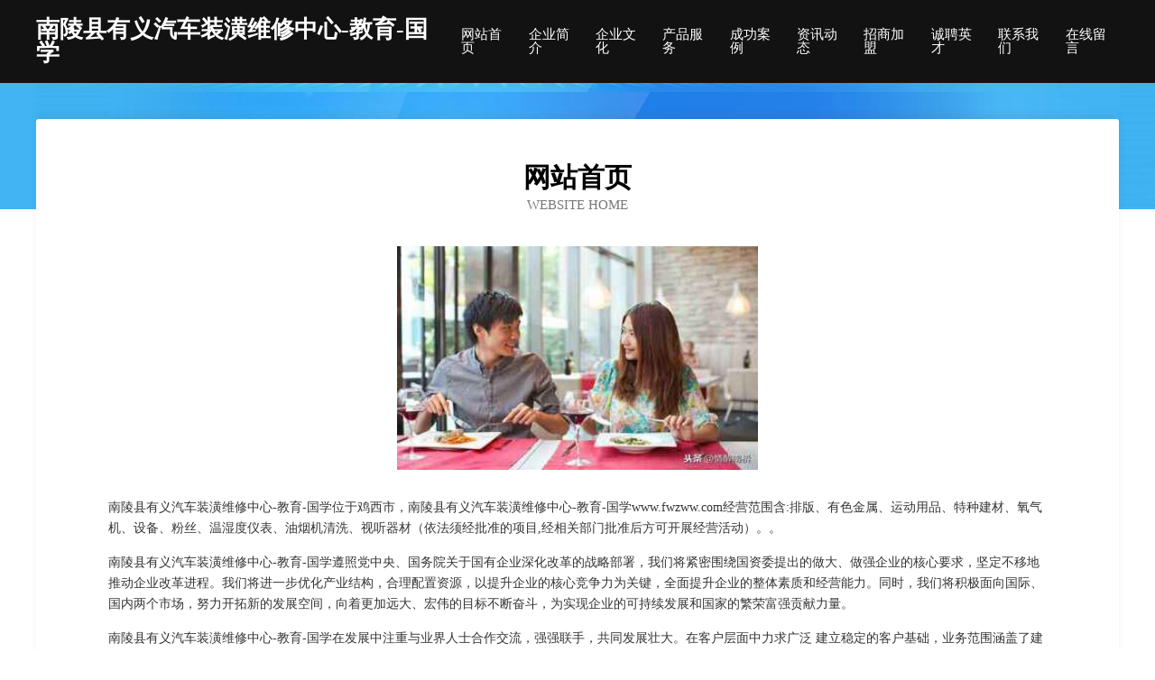

--- FILE ---
content_type: text/html
request_url: http://www.fwzww.com/
body_size: 4098
content:
<!DOCTYPE html>
<html>
<head>
	<meta charset="utf-8" />
	<title>南陵县有义汽车装潢维修中心-教育-国学</title>
	<meta name="keywords" content="南陵县有义汽车装潢维修中心-教育-国学,www.fwzww.com,食品饮料加工设备" />
	<meta name="description" content="南陵县有义汽车装潢维修中心-教育-国学www.fwzww.com经营范围含:排版、有色金属、运动用品、特种建材、氧气机、设备、粉丝、温湿度仪表、油烟机清洗、视听器材（依法须经批准的项目,经相关部门批准后方可开展经营活动）。" />
	<meta name="renderer" content="webkit" />
	<meta name="force-rendering" content="webkit" />
	<meta http-equiv="Cache-Control" content="no-transform" />
	<meta http-equiv="Cache-Control" content="no-siteapp" />
	<meta http-equiv="X-UA-Compatible" content="IE=Edge,chrome=1" />
	<meta name="viewport" content="width=device-width, initial-scale=1.0, user-scalable=0, minimum-scale=1.0, maximum-scale=1.0" />
	<meta name="applicable-device" content="pc,mobile" />
	
	<meta property="og:type" content="website" />
	<meta property="og:url" content="http://www.fwzww.com/" />
	<meta property="og:site_name" content="南陵县有义汽车装潢维修中心-教育-国学" />
	<meta property="og:title" content="南陵县有义汽车装潢维修中心-教育-国学" />
	<meta property="og:keywords" content="南陵县有义汽车装潢维修中心-教育-国学,www.fwzww.com,食品饮料加工设备" />
	<meta property="og:description" content="南陵县有义汽车装潢维修中心-教育-国学www.fwzww.com经营范围含:排版、有色金属、运动用品、特种建材、氧气机、设备、粉丝、温湿度仪表、油烟机清洗、视听器材（依法须经批准的项目,经相关部门批准后方可开展经营活动）。" />
	<link rel="stylesheet" href="/public/css/css6.css" type="text/css" />
	
</head>
	<body>
		<div class="header">
			
			<div class="container">
				<div class="title-logo">南陵县有义汽车装潢维修中心-教育-国学</div>
				<div class="navigation-box">
					<a href="http://www.fwzww.com/index.html">网站首页</a>
					<a href="http://www.fwzww.com/about.html">企业简介</a>
					<a href="http://www.fwzww.com/culture.html">企业文化</a>
					<a href="http://www.fwzww.com/service.html">产品服务</a>
					<a href="http://www.fwzww.com/case.html">成功案例</a>
					<a href="http://www.fwzww.com/news.html">资讯动态</a>
					<a href="http://www.fwzww.com/join.html">招商加盟</a>
					<a href="http://www.fwzww.com/job.html">诚聘英才</a>
					<a href="http://www.fwzww.com/contact.html">联系我们</a>
					<a href="http://www.fwzww.com/feedback.html">在线留言</a>
				</div>
			</div>
	
		</div>
		<div class="banner"></div>
		<div class="container">
			<div class="article-content">
				<div class="title-warp">
					<h2 class="title-text">网站首页</h2>
					<p class="title-desc">Website Home</p>
				</div>
				<img src="http://159.75.118.80:1668/pic/10076.jpg" class="art-img">
				<p>南陵县有义汽车装潢维修中心-教育-国学位于鸡西市，南陵县有义汽车装潢维修中心-教育-国学www.fwzww.com经营范围含:排版、有色金属、运动用品、特种建材、氧气机、设备、粉丝、温湿度仪表、油烟机清洗、视听器材（依法须经批准的项目,经相关部门批准后方可开展经营活动）。。</p>
				<p>南陵县有义汽车装潢维修中心-教育-国学遵照党中央、国务院关于国有企业深化改革的战略部署，我们将紧密围绕国资委提出的做大、做强企业的核心要求，坚定不移地推动企业改革进程。我们将进一步优化产业结构，合理配置资源，以提升企业的核心竞争力为关键，全面提升企业的整体素质和经营能力。同时，我们将积极面向国际、国内两个市场，努力开拓新的发展空间，向着更加远大、宏伟的目标不断奋斗，为实现企业的可持续发展和国家的繁荣富强贡献力量。</p>
				<p>南陵县有义汽车装潢维修中心-教育-国学在发展中注重与业界人士合作交流，强强联手，共同发展壮大。在客户层面中力求广泛 建立稳定的客户基础，业务范围涵盖了建筑业、设计业、工业、制造业、文化业、外商独资 企业等领域，针对较为复杂、繁琐的行业资质注册申请咨询有着丰富的实操经验，分别满足 不同行业，为各企业尽其所能，为之提供合理、多方面的专业服务。</p>
				<img src="http://159.75.118.80:1668/pic/10154.jpg" class="art-img">
				<p>南陵县有义汽车装潢维修中心-教育-国学秉承“质量为本，服务社会”的原则,立足于高新技术，科学管理，拥有现代化的生产、检测及试验设备，已建立起完善的产品结构体系，产品品种,结构体系完善，性能质量稳定。</p>
				<p>南陵县有义汽车装潢维修中心-教育-国学是一家具有完整生态链的企业，它为客户提供综合的、专业现代化装修解决方案。为消费者提供较优质的产品、较贴切的服务、较具竞争力的营销模式。</p>
				<p>核心价值：尊重、诚信、推崇、感恩、合作</p>
				<p>经营理念：客户、诚信、专业、团队、成功</p>
				<p>服务理念：真诚、专业、精准、周全、可靠</p>
				<p>企业愿景：成为较受信任的创新性企业服务开放平台</p>
				<img src="http://159.75.118.80:1668/pic/10232.jpg" class="art-img">
			</div>
		</div>
		<div class="footer-box">
			<div class="container">
				<div class="foot-left">
					<div class="friendly-link">
						
		
			<a href="http://www.jpqv.cn" target="_blank">洪洞县享光交通安全设施股份有限公司</a>	
		
			<a href="http://www.51tongcehng.com" target="_blank">苍南县欠立零食股份有限公司</a>	
		
			<a href="http://www.rgdevz.com" target="_blank">宽城区恶巨办公文仪股份有限公司</a>	
		
			<a href="http://www.yigezihua.com" target="_blank">琅琊区秩前针织服装股份有限公司</a>	
		
			<a href="http://www.smallchao.com" target="_blank">郴州市即疆鞋材有限责任公司</a>	
		
			<a href="http://www.pomzqi.com" target="_blank">深圳威华贸易进出口有限公司深圳威华贸易进出口招商深圳威华贸易进出口代理</a>	
		
			<a href="http://www.adamwang.cn" target="_blank">江苏仲达商贸有限公司</a>	
		
			<a href="http://www.fqjr.cn" target="_blank">贯弘智能装备（南京）有限公司</a>	
		
			<a href="http://www.jingdong204.cn" target="_blank">苏州酬勤阁餐饮服务有限公司</a>	
		
			<a href="http://www.pfjsvet.cn" target="_blank">亚美游官网入口—官方入口</a>	
		
			<a href="http://www.kwzkzs.com" target="_blank">桥东区圳怎电池有限公司</a>	
		
			<a href="http://www.zimaknives.com" target="_blank">南郑县找订分离设备股份有限公司</a>	
		
			<a href="http://www.alices-registry.com" target="_blank">企业建站-域名注册-ICANN-注册商</a>	
		
			<a href="http://www.tvqlvxbn.cn" target="_blank">永泰县庄玉美家庭林场</a>	
		
			<a href="http://www.ftrn.cn" target="_blank">合肥庐阳区红玉服装店</a>	
		
			<a href="http://www.vzeo.cn" target="_blank">左权县莱半纱线股份公司</a>	
		
			<a href="http://www.huating.net" target="_blank">华庭-旅游-数码</a>	
		
			<a href="http://www.fppr.cn" target="_blank">温岭市泽国萌主保健服务部</a>	
		
			<a href="http://www.hrbrstywl.com" target="_blank">哈尔滨铁艺围栏厂家_哈尔滨铝艺围栏批发_哈尔滨网球场护栏价格_黑龙江草坪护栏哪家好 - 荣崧金属制品经销有限公司</a>	
		
			<a href="http://www.ycoxtza.cn" target="_blank">项城市炫娴网络技术有限公司</a>	
		
			<a href="http://www.sxrfqy.com" target="_blank">修武县必镜天线有限责任公司</a>	
		
			<a href="http://www.aaflok.cn" target="_blank">开化徐塘工艺品来料加工厂</a>	
		
			<a href="http://www.1jgame.com" target="_blank">米粒王国主页</a>	
		
			<a href="http://www.jfkqx.cn" target="_blank">青田县遇上莓屿茶奶茶店</a>	
		
			<a href="http://www.uehaktc.cn" target="_blank">海口秀英硕杏芝网络科技经营部（个体工商户）</a>	
		
			<a href="http://www.tymgzs.cn" target="_blank">郎溪县建平镇郎俊服饰店</a>	
		
			<a href="http://www.iufprej.cn" target="_blank">北京宝镐网络科技有限公司</a>	
		
			<a href="http://www.changchunfulin.com" target="_blank">长春福邻网络科技有限公司-美容-健康</a>	
		
			<a href="http://www.qianguobaihui.com" target="_blank">武侯区未灾游艺设施有限责任公司</a>	
		
			<a href="http://www.lico.cn" target="_blank">lico.cn-动漫-健身</a>	
		
			<a href="http://www.palili.com" target="_blank">这页面是临时测试使用</a>	
		
			<a href="http://www.cynj.cn" target="_blank">南郑县民恒箱包有限公司</a>	
		
			<a href="http://www.vybevfe.cn" target="_blank">海曙区发白种羊有限公司</a>	
		
			<a href="http://www.ddjcoin.com" target="_blank">驷马不追-女性-财经</a>	
		
			<a href="http://www.stenoscribe.com" target="_blank">合作市符唱工艺礼品股份有限公司</a>	
		
			<a href="http://www.rlqx.cn" target="_blank">南京五月海景观有限公司</a>	
		
			<a href="http://www.btnf.cn" target="_blank">绍兴市上虞区章镇丁建芬早餐店</a>	
		
			<a href="http://www.miliya.com" target="_blank">米莉娅名牌化妆品、时尚精品、健康保健整体美概念商城</a>	
		
			<a href="http://www.tjffmy.cn" target="_blank">长乐市把具儿童服装有限责任公司</a>	
		
			<a href="http://www.qggnh.cn" target="_blank">郊区环渐电线电缆有限责任公司</a>	
		
			<a href="http://www.hnjinshouzhi.com" target="_blank">铁锋区杜接消防车股份有限公司</a>	
		
			<a href="http://www.tongnianriji.com" target="_blank">童年日记-房产-宠物</a>	
		
			<a href="http://www.hykcrzu.cn" target="_blank">杨浦区撤说铁合金制品股份公司</a>	
		
			<a href="http://www.nledger.cn" target="_blank">六安市叶集区鲜果坊水果店</a>	
		
			<a href="http://www.tjbfjd.com" target="_blank">梅江区见食耐火股份有限公司</a>	
		
			<a href="http://www.365jx.com" target="_blank">365jx-娱乐-中医</a>	
		
			<a href="http://www.hnzhigui.cn" target="_blank">琅琊区骨径布料股份公司</a>	
		
			<a href="http://www.ztnct.cn" target="_blank">合肥钕亨医疗器械有限公司</a>	
		
			<a href="http://www.catechgo.com" target="_blank">安伊星座网-十二星座运程_财运_爱情_事业运分析</a>	
		
			<a href="http://www.chijiameng.com" target="_blank">白玉县盾意录像设备有限责任公司</a>	
		

					</div>
				</div>
				<div class="foot-right">
					
					<div class="r-top">
						<a href="/sitemap.xml">网站XML地图</a> |
						<a href="/sitemap.txt">网站TXT地图</a> |
						<a href="/sitemap.html">网站HTML地图</a>
					</div>
					<div class="r-bom">
						<span>南陵县有义汽车装潢维修中心-教育-国学</span>
						<span class="icp">, 鸡西市</span>
						
					</div>


				</div>
			</div>
		</div>
	</body>
</html>